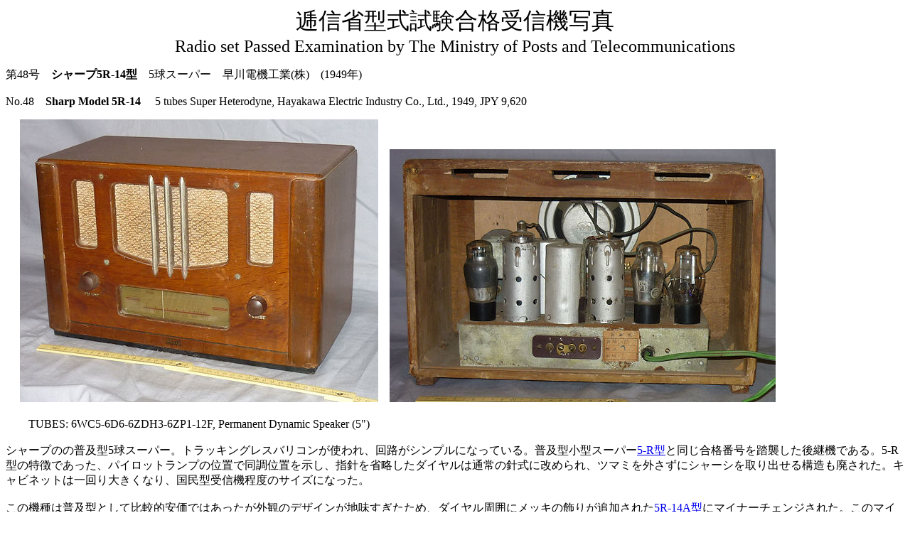

--- FILE ---
content_type: text/html; charset=UTF-8
request_url: https://www.japanradiomuseum.com/11a146
body_size: 1252
content:
<!DOCTYPE HTML PUBLIC "-//W3C//DTD HTML 4.01 Transitional//EN">
<HTML>
<HEAD>
<meta name="GENERATOR" content="JustSystems Homepage Builder Version 22.0.1.0 for Windows">
<meta http-equiv="Content-Type" content="text/html; charset=UTF-8">
<meta http-equiv="Content-Style-Type" content="text/css">
<TITLE></TITLE>
</HEAD>
<BODY>
<P align="center"><FONT size="+3" face="ＭＳ Ｐ明朝">逓信省型式試験合格受信機写真<BR>
<FONT size="+2">Radio set Passed Examination by The Ministry of Posts and Telecommunications</FONT><BR>
</FONT></P>
<P>第48号　<B>シャープ5R-14型</B>　5球スーパー　早川電機工業(株)　(1949年)　<BR>
<BR>
No.48　<B>Sharp Model 5R-14</B> 　5 tubes Super Heterodyne, Hayakawa Electric Industry Co., Ltd., 1949,
JPY 9,620</P>
<P>　 <img src="images/11A146s.jpg" width="504" height="398" border="0">　<img src="images/11A146si.jpg" width="543" height="356" border="0"><br>
<BR>
　　TUBES: 6WC5-6D6-6ZDH3-6ZP1-12F, Permanent Dynamic Speaker (5&quot;)<BR>
<BR>
シャープのの普及型5球スーパー。トラッキングレスバリコンが使われ、回路がシンプルになっている。普及型小型スーパー<a href='/11618'>5-R型</a>と同じ合格番号を踏襲した後継機である。5-R型の特徴であった、パイロットランプの位置で同調位置を示し、指針を省略したダイヤルは通常の針式に改められ、ツマミを外さずにシャーシを取り出せる構造も廃された。キャビネットは一回り大きくなり、国民型受信機程度のサイズになった。<br>
<br>
この機種は普及型として比較的安価ではあったが外観のデザインが地味すぎたため、ダイヤル周囲にメッキの飾りが追加された<a href='/11987'>5R-14A型</a>にマイナーチェンジされた。このマイナーチェンジの際、検波管が6ZDH3Aに変更された。<br>
<BR>
This model was Hayakawa’s low cost super heterodyne set. To realize simplified
circuit, tracking-less variable capacitor was used. The size of cabinet
was enlarged from previous model 5-R. Model 5R-14 was changed into model
5R-14A in 1949.<BR>
<BR>
<BR>
掲載誌：電波日本　Vol.45, No.1,2<BR>
Appeared on The Denpa Nippon Vol.45 No.1,2　published by Nippon Denpa Kyokai</P>
<P>(Collection No.11A146)</P>
<P><a href='/katasiki'>もどる</A>　<a href='/'>ホーム</A></P>
<P><a href='/katasiki-e'>RETURN</A> 　<a href='/index-e'>HOME</A></P>
</BODY>
</HTML>